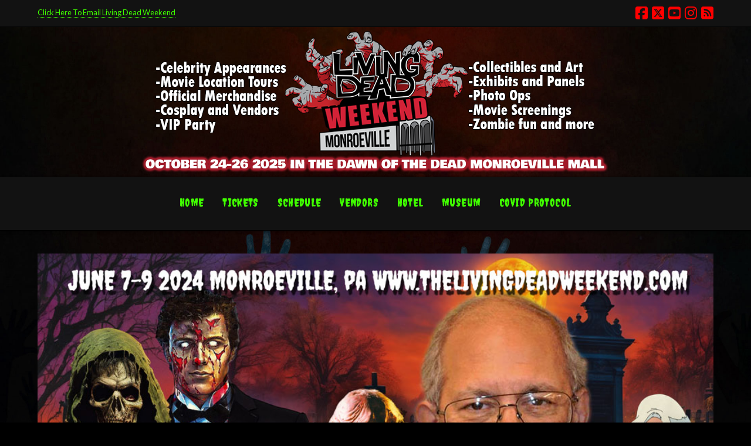

--- FILE ---
content_type: text/html; charset=UTF-8
request_url: https://www.thelivingdeadweekend.com/rick-catizone-creepshow-animator-living-dead-weekend-guest-june-7-9-2024/
body_size: 15754
content:
<!DOCTYPE html>
<html class="no-js" lang="en">
<head>
<meta charset="UTF-8">
<meta name="viewport" content="width=device-width, initial-scale=1.0">
<link rel="pingback" href="https://www.thelivingdeadweekend.com/xmlrpc.php">
<meta name='robots' content='index, follow, max-image-preview:large, max-snippet:-1, max-video-preview:-1' />
	<style>img:is([sizes="auto" i], [sizes^="auto," i]) { contain-intrinsic-size: 3000px 1500px }</style>
	
	<!-- This site is optimized with the Yoast SEO plugin v25.3.1 - https://yoast.com/wordpress/plugins/seo/ -->
	<title>Rick Catizone Creepshow Animator Living Dead Weekend Guest June 7-9 2024 - The Living Dead Weekend</title>
	<meta name="description" content="joining the Living Dead Weekend Guest list is the man who gave life to the Creep in CREEPSHOW - master animator, Rick Catizone." />
	<link rel="canonical" href="https://www.thelivingdeadweekend.com/rick-catizone-creepshow-animator-living-dead-weekend-guest-june-7-9-2024/" />
	<meta property="og:locale" content="en_US" />
	<meta property="og:type" content="article" />
	<meta property="og:title" content="Rick Catizone Creepshow Animator Living Dead Weekend Guest June 7-9 2024 - The Living Dead Weekend" />
	<meta property="og:description" content="joining the Living Dead Weekend Guest list is the man who gave life to the Creep in CREEPSHOW - master animator, Rick Catizone." />
	<meta property="og:url" content="https://www.thelivingdeadweekend.com/rick-catizone-creepshow-animator-living-dead-weekend-guest-june-7-9-2024/" />
	<meta property="og:site_name" content="The Living Dead Weekend" />
	<meta property="article:publisher" content="https://www.facebook.com/groups/thelivingdeadweekend" />
	<meta property="article:published_time" content="2024-05-12T12:10:22+00:00" />
	<meta property="og:image" content="https://www.thelivingdeadweekend.com/wp-content/uploads/CREEPSHOW-GUEST-RICK-CATIZONE-MONROEVILLE-JUNE-7-9-2024-web.jpg" />
	<meta property="og:image:width" content="1000" />
	<meta property="og:image:height" content="734" />
	<meta property="og:image:type" content="image/jpeg" />
	<meta name="author" content="SpookyDaz" />
	<meta name="twitter:card" content="summary_large_image" />
	<meta name="twitter:creator" content="@ZombieMuseum" />
	<meta name="twitter:site" content="@ZombieMuseum" />
	<meta name="twitter:label1" content="Written by" />
	<meta name="twitter:data1" content="SpookyDaz" />
	<meta name="twitter:label2" content="Est. reading time" />
	<meta name="twitter:data2" content="1 minute" />
	<script type="application/ld+json" class="yoast-schema-graph">{"@context":"https://schema.org","@graph":[{"@type":"Article","@id":"https://www.thelivingdeadweekend.com/rick-catizone-creepshow-animator-living-dead-weekend-guest-june-7-9-2024/#article","isPartOf":{"@id":"https://www.thelivingdeadweekend.com/rick-catizone-creepshow-animator-living-dead-weekend-guest-june-7-9-2024/"},"author":{"name":"SpookyDaz","@id":"https://www.thelivingdeadweekend.com/#/schema/person/5a3ccc2afed479dc1487973ebeb2b274"},"headline":"Rick Catizone Creepshow Animator Living Dead Weekend Guest June 7-9 2024","datePublished":"2024-05-12T12:10:22+00:00","mainEntityOfPage":{"@id":"https://www.thelivingdeadweekend.com/rick-catizone-creepshow-animator-living-dead-weekend-guest-june-7-9-2024/"},"wordCount":127,"publisher":{"@id":"https://www.thelivingdeadweekend.com/#organization"},"image":{"@id":"https://www.thelivingdeadweekend.com/rick-catizone-creepshow-animator-living-dead-weekend-guest-june-7-9-2024/#primaryimage"},"thumbnailUrl":"https://www.thelivingdeadweekend.com/wp-content/uploads/CREEPSHOW-GUEST-RICK-CATIZONE-MONROEVILLE-JUNE-7-9-2024-web.jpg","articleSection":["Announcements","Guest","Guest Monroeville"],"inLanguage":"en"},{"@type":"WebPage","@id":"https://www.thelivingdeadweekend.com/rick-catizone-creepshow-animator-living-dead-weekend-guest-june-7-9-2024/","url":"https://www.thelivingdeadweekend.com/rick-catizone-creepshow-animator-living-dead-weekend-guest-june-7-9-2024/","name":"Rick Catizone Creepshow Animator Living Dead Weekend Guest June 7-9 2024 - The Living Dead Weekend","isPartOf":{"@id":"https://www.thelivingdeadweekend.com/#website"},"primaryImageOfPage":{"@id":"https://www.thelivingdeadweekend.com/rick-catizone-creepshow-animator-living-dead-weekend-guest-june-7-9-2024/#primaryimage"},"image":{"@id":"https://www.thelivingdeadweekend.com/rick-catizone-creepshow-animator-living-dead-weekend-guest-june-7-9-2024/#primaryimage"},"thumbnailUrl":"https://www.thelivingdeadweekend.com/wp-content/uploads/CREEPSHOW-GUEST-RICK-CATIZONE-MONROEVILLE-JUNE-7-9-2024-web.jpg","datePublished":"2024-05-12T12:10:22+00:00","description":"joining the Living Dead Weekend Guest list is the man who gave life to the Creep in CREEPSHOW - master animator, Rick Catizone.","breadcrumb":{"@id":"https://www.thelivingdeadweekend.com/rick-catizone-creepshow-animator-living-dead-weekend-guest-june-7-9-2024/#breadcrumb"},"inLanguage":"en","potentialAction":[{"@type":"ReadAction","target":["https://www.thelivingdeadweekend.com/rick-catizone-creepshow-animator-living-dead-weekend-guest-june-7-9-2024/"]}]},{"@type":"ImageObject","inLanguage":"en","@id":"https://www.thelivingdeadweekend.com/rick-catizone-creepshow-animator-living-dead-weekend-guest-june-7-9-2024/#primaryimage","url":"https://www.thelivingdeadweekend.com/wp-content/uploads/CREEPSHOW-GUEST-RICK-CATIZONE-MONROEVILLE-JUNE-7-9-2024-web.jpg","contentUrl":"https://www.thelivingdeadweekend.com/wp-content/uploads/CREEPSHOW-GUEST-RICK-CATIZONE-MONROEVILLE-JUNE-7-9-2024-web.jpg","width":1000,"height":734},{"@type":"BreadcrumbList","@id":"https://www.thelivingdeadweekend.com/rick-catizone-creepshow-animator-living-dead-weekend-guest-june-7-9-2024/#breadcrumb","itemListElement":[{"@type":"ListItem","position":1,"name":"Home","item":"https://www.thelivingdeadweekend.com/"},{"@type":"ListItem","position":2,"name":"The Living Dead Weekend Blog","item":"https://www.thelivingdeadweekend.com/living-dead-weekend-blog/"},{"@type":"ListItem","position":3,"name":"Rick Catizone Creepshow Animator Living Dead Weekend Guest June 7-9 2024"}]},{"@type":"WebSite","@id":"https://www.thelivingdeadweekend.com/#website","url":"https://www.thelivingdeadweekend.com/","name":"The Living Dead Weekend","description":"Living Dead Weekend - In the Zombie Capital of the World","publisher":{"@id":"https://www.thelivingdeadweekend.com/#organization"},"potentialAction":[{"@type":"SearchAction","target":{"@type":"EntryPoint","urlTemplate":"https://www.thelivingdeadweekend.com/?s={search_term_string}"},"query-input":{"@type":"PropertyValueSpecification","valueRequired":true,"valueName":"search_term_string"}}],"inLanguage":"en"},{"@type":"Organization","@id":"https://www.thelivingdeadweekend.com/#organization","name":"Living Dead Weekend","url":"https://www.thelivingdeadweekend.com/","logo":{"@type":"ImageObject","inLanguage":"en","@id":"https://www.thelivingdeadweekend.com/#/schema/logo/image/","url":"https://i0.wp.com/www.thelivingdeadweekend.com/wp-content/uploads/LDW-Monroeville-2024-Mall-Logo-500.png?fit=500%2C351&ssl=1","contentUrl":"https://i0.wp.com/www.thelivingdeadweekend.com/wp-content/uploads/LDW-Monroeville-2024-Mall-Logo-500.png?fit=500%2C351&ssl=1","width":500,"height":351,"caption":"Living Dead Weekend"},"image":{"@id":"https://www.thelivingdeadweekend.com/#/schema/logo/image/"},"sameAs":["https://www.facebook.com/groups/thelivingdeadweekend","https://x.com/ZombieMuseum"]},{"@type":"Person","@id":"https://www.thelivingdeadweekend.com/#/schema/person/5a3ccc2afed479dc1487973ebeb2b274","name":"SpookyDaz","image":{"@type":"ImageObject","inLanguage":"en","@id":"https://www.thelivingdeadweekend.com/#/schema/person/image/","url":"https://secure.gravatar.com/avatar/9b010ca9eb3aac7cf86b676567760a6fc380eef9b06ebf74a6a75525cae1acae?s=96&d=mm&r=g","contentUrl":"https://secure.gravatar.com/avatar/9b010ca9eb3aac7cf86b676567760a6fc380eef9b06ebf74a6a75525cae1acae?s=96&d=mm&r=g","caption":"SpookyDaz"},"url":"https://www.thelivingdeadweekend.com/author/ldfadmin/"}]}</script>
	<!-- / Yoast SEO plugin. -->


<link rel='dns-prefetch' href='//www.googletagmanager.com' />
<link rel="alternate" type="application/rss+xml" title="The Living Dead Weekend &raquo; Feed" href="https://www.thelivingdeadweekend.com/feed/" />
<link rel="alternate" type="application/rss+xml" title="The Living Dead Weekend &raquo; Comments Feed" href="https://www.thelivingdeadweekend.com/comments/feed/" />
<link rel="alternate" type="application/rss+xml" title="The Living Dead Weekend &raquo; Rick Catizone Creepshow Animator Living Dead Weekend Guest June 7-9 2024 Comments Feed" href="https://www.thelivingdeadweekend.com/rick-catizone-creepshow-animator-living-dead-weekend-guest-june-7-9-2024/feed/" />
<script type="text/javascript">
/* <![CDATA[ */
window._wpemojiSettings = {"baseUrl":"https:\/\/s.w.org\/images\/core\/emoji\/16.0.1\/72x72\/","ext":".png","svgUrl":"https:\/\/s.w.org\/images\/core\/emoji\/16.0.1\/svg\/","svgExt":".svg","source":{"concatemoji":"https:\/\/www.thelivingdeadweekend.com\/wp-includes\/js\/wp-emoji-release.min.js?ver=6.8.3"}};
/*! This file is auto-generated */
!function(s,n){var o,i,e;function c(e){try{var t={supportTests:e,timestamp:(new Date).valueOf()};sessionStorage.setItem(o,JSON.stringify(t))}catch(e){}}function p(e,t,n){e.clearRect(0,0,e.canvas.width,e.canvas.height),e.fillText(t,0,0);var t=new Uint32Array(e.getImageData(0,0,e.canvas.width,e.canvas.height).data),a=(e.clearRect(0,0,e.canvas.width,e.canvas.height),e.fillText(n,0,0),new Uint32Array(e.getImageData(0,0,e.canvas.width,e.canvas.height).data));return t.every(function(e,t){return e===a[t]})}function u(e,t){e.clearRect(0,0,e.canvas.width,e.canvas.height),e.fillText(t,0,0);for(var n=e.getImageData(16,16,1,1),a=0;a<n.data.length;a++)if(0!==n.data[a])return!1;return!0}function f(e,t,n,a){switch(t){case"flag":return n(e,"\ud83c\udff3\ufe0f\u200d\u26a7\ufe0f","\ud83c\udff3\ufe0f\u200b\u26a7\ufe0f")?!1:!n(e,"\ud83c\udde8\ud83c\uddf6","\ud83c\udde8\u200b\ud83c\uddf6")&&!n(e,"\ud83c\udff4\udb40\udc67\udb40\udc62\udb40\udc65\udb40\udc6e\udb40\udc67\udb40\udc7f","\ud83c\udff4\u200b\udb40\udc67\u200b\udb40\udc62\u200b\udb40\udc65\u200b\udb40\udc6e\u200b\udb40\udc67\u200b\udb40\udc7f");case"emoji":return!a(e,"\ud83e\udedf")}return!1}function g(e,t,n,a){var r="undefined"!=typeof WorkerGlobalScope&&self instanceof WorkerGlobalScope?new OffscreenCanvas(300,150):s.createElement("canvas"),o=r.getContext("2d",{willReadFrequently:!0}),i=(o.textBaseline="top",o.font="600 32px Arial",{});return e.forEach(function(e){i[e]=t(o,e,n,a)}),i}function t(e){var t=s.createElement("script");t.src=e,t.defer=!0,s.head.appendChild(t)}"undefined"!=typeof Promise&&(o="wpEmojiSettingsSupports",i=["flag","emoji"],n.supports={everything:!0,everythingExceptFlag:!0},e=new Promise(function(e){s.addEventListener("DOMContentLoaded",e,{once:!0})}),new Promise(function(t){var n=function(){try{var e=JSON.parse(sessionStorage.getItem(o));if("object"==typeof e&&"number"==typeof e.timestamp&&(new Date).valueOf()<e.timestamp+604800&&"object"==typeof e.supportTests)return e.supportTests}catch(e){}return null}();if(!n){if("undefined"!=typeof Worker&&"undefined"!=typeof OffscreenCanvas&&"undefined"!=typeof URL&&URL.createObjectURL&&"undefined"!=typeof Blob)try{var e="postMessage("+g.toString()+"("+[JSON.stringify(i),f.toString(),p.toString(),u.toString()].join(",")+"));",a=new Blob([e],{type:"text/javascript"}),r=new Worker(URL.createObjectURL(a),{name:"wpTestEmojiSupports"});return void(r.onmessage=function(e){c(n=e.data),r.terminate(),t(n)})}catch(e){}c(n=g(i,f,p,u))}t(n)}).then(function(e){for(var t in e)n.supports[t]=e[t],n.supports.everything=n.supports.everything&&n.supports[t],"flag"!==t&&(n.supports.everythingExceptFlag=n.supports.everythingExceptFlag&&n.supports[t]);n.supports.everythingExceptFlag=n.supports.everythingExceptFlag&&!n.supports.flag,n.DOMReady=!1,n.readyCallback=function(){n.DOMReady=!0}}).then(function(){return e}).then(function(){var e;n.supports.everything||(n.readyCallback(),(e=n.source||{}).concatemoji?t(e.concatemoji):e.wpemoji&&e.twemoji&&(t(e.twemoji),t(e.wpemoji)))}))}((window,document),window._wpemojiSettings);
/* ]]> */
</script>
<style id='wp-emoji-styles-inline-css' type='text/css'>

	img.wp-smiley, img.emoji {
		display: inline !important;
		border: none !important;
		box-shadow: none !important;
		height: 1em !important;
		width: 1em !important;
		margin: 0 0.07em !important;
		vertical-align: -0.1em !important;
		background: none !important;
		padding: 0 !important;
	}
</style>
<link rel='stylesheet' id='wp-block-library-css' href='https://www.thelivingdeadweekend.com/wp-includes/css/dist/block-library/style.min.css?ver=6.8.3' type='text/css' media='all' />
<style id='wp-block-library-theme-inline-css' type='text/css'>
.wp-block-audio :where(figcaption){color:#555;font-size:13px;text-align:center}.is-dark-theme .wp-block-audio :where(figcaption){color:#ffffffa6}.wp-block-audio{margin:0 0 1em}.wp-block-code{border:1px solid #ccc;border-radius:4px;font-family:Menlo,Consolas,monaco,monospace;padding:.8em 1em}.wp-block-embed :where(figcaption){color:#555;font-size:13px;text-align:center}.is-dark-theme .wp-block-embed :where(figcaption){color:#ffffffa6}.wp-block-embed{margin:0 0 1em}.blocks-gallery-caption{color:#555;font-size:13px;text-align:center}.is-dark-theme .blocks-gallery-caption{color:#ffffffa6}:root :where(.wp-block-image figcaption){color:#555;font-size:13px;text-align:center}.is-dark-theme :root :where(.wp-block-image figcaption){color:#ffffffa6}.wp-block-image{margin:0 0 1em}.wp-block-pullquote{border-bottom:4px solid;border-top:4px solid;color:currentColor;margin-bottom:1.75em}.wp-block-pullquote cite,.wp-block-pullquote footer,.wp-block-pullquote__citation{color:currentColor;font-size:.8125em;font-style:normal;text-transform:uppercase}.wp-block-quote{border-left:.25em solid;margin:0 0 1.75em;padding-left:1em}.wp-block-quote cite,.wp-block-quote footer{color:currentColor;font-size:.8125em;font-style:normal;position:relative}.wp-block-quote:where(.has-text-align-right){border-left:none;border-right:.25em solid;padding-left:0;padding-right:1em}.wp-block-quote:where(.has-text-align-center){border:none;padding-left:0}.wp-block-quote.is-large,.wp-block-quote.is-style-large,.wp-block-quote:where(.is-style-plain){border:none}.wp-block-search .wp-block-search__label{font-weight:700}.wp-block-search__button{border:1px solid #ccc;padding:.375em .625em}:where(.wp-block-group.has-background){padding:1.25em 2.375em}.wp-block-separator.has-css-opacity{opacity:.4}.wp-block-separator{border:none;border-bottom:2px solid;margin-left:auto;margin-right:auto}.wp-block-separator.has-alpha-channel-opacity{opacity:1}.wp-block-separator:not(.is-style-wide):not(.is-style-dots){width:100px}.wp-block-separator.has-background:not(.is-style-dots){border-bottom:none;height:1px}.wp-block-separator.has-background:not(.is-style-wide):not(.is-style-dots){height:2px}.wp-block-table{margin:0 0 1em}.wp-block-table td,.wp-block-table th{word-break:normal}.wp-block-table :where(figcaption){color:#555;font-size:13px;text-align:center}.is-dark-theme .wp-block-table :where(figcaption){color:#ffffffa6}.wp-block-video :where(figcaption){color:#555;font-size:13px;text-align:center}.is-dark-theme .wp-block-video :where(figcaption){color:#ffffffa6}.wp-block-video{margin:0 0 1em}:root :where(.wp-block-template-part.has-background){margin-bottom:0;margin-top:0;padding:1.25em 2.375em}
</style>
<style id='classic-theme-styles-inline-css' type='text/css'>
/*! This file is auto-generated */
.wp-block-button__link{color:#fff;background-color:#32373c;border-radius:9999px;box-shadow:none;text-decoration:none;padding:calc(.667em + 2px) calc(1.333em + 2px);font-size:1.125em}.wp-block-file__button{background:#32373c;color:#fff;text-decoration:none}
</style>
<style id='global-styles-inline-css' type='text/css'>
:root{--wp--preset--aspect-ratio--square: 1;--wp--preset--aspect-ratio--4-3: 4/3;--wp--preset--aspect-ratio--3-4: 3/4;--wp--preset--aspect-ratio--3-2: 3/2;--wp--preset--aspect-ratio--2-3: 2/3;--wp--preset--aspect-ratio--16-9: 16/9;--wp--preset--aspect-ratio--9-16: 9/16;--wp--preset--color--black: #000000;--wp--preset--color--cyan-bluish-gray: #abb8c3;--wp--preset--color--white: #ffffff;--wp--preset--color--pale-pink: #f78da7;--wp--preset--color--vivid-red: #cf2e2e;--wp--preset--color--luminous-vivid-orange: #ff6900;--wp--preset--color--luminous-vivid-amber: #fcb900;--wp--preset--color--light-green-cyan: #7bdcb5;--wp--preset--color--vivid-green-cyan: #00d084;--wp--preset--color--pale-cyan-blue: #8ed1fc;--wp--preset--color--vivid-cyan-blue: #0693e3;--wp--preset--color--vivid-purple: #9b51e0;--wp--preset--gradient--vivid-cyan-blue-to-vivid-purple: linear-gradient(135deg,rgba(6,147,227,1) 0%,rgb(155,81,224) 100%);--wp--preset--gradient--light-green-cyan-to-vivid-green-cyan: linear-gradient(135deg,rgb(122,220,180) 0%,rgb(0,208,130) 100%);--wp--preset--gradient--luminous-vivid-amber-to-luminous-vivid-orange: linear-gradient(135deg,rgba(252,185,0,1) 0%,rgba(255,105,0,1) 100%);--wp--preset--gradient--luminous-vivid-orange-to-vivid-red: linear-gradient(135deg,rgba(255,105,0,1) 0%,rgb(207,46,46) 100%);--wp--preset--gradient--very-light-gray-to-cyan-bluish-gray: linear-gradient(135deg,rgb(238,238,238) 0%,rgb(169,184,195) 100%);--wp--preset--gradient--cool-to-warm-spectrum: linear-gradient(135deg,rgb(74,234,220) 0%,rgb(151,120,209) 20%,rgb(207,42,186) 40%,rgb(238,44,130) 60%,rgb(251,105,98) 80%,rgb(254,248,76) 100%);--wp--preset--gradient--blush-light-purple: linear-gradient(135deg,rgb(255,206,236) 0%,rgb(152,150,240) 100%);--wp--preset--gradient--blush-bordeaux: linear-gradient(135deg,rgb(254,205,165) 0%,rgb(254,45,45) 50%,rgb(107,0,62) 100%);--wp--preset--gradient--luminous-dusk: linear-gradient(135deg,rgb(255,203,112) 0%,rgb(199,81,192) 50%,rgb(65,88,208) 100%);--wp--preset--gradient--pale-ocean: linear-gradient(135deg,rgb(255,245,203) 0%,rgb(182,227,212) 50%,rgb(51,167,181) 100%);--wp--preset--gradient--electric-grass: linear-gradient(135deg,rgb(202,248,128) 0%,rgb(113,206,126) 100%);--wp--preset--gradient--midnight: linear-gradient(135deg,rgb(2,3,129) 0%,rgb(40,116,252) 100%);--wp--preset--font-size--small: 13px;--wp--preset--font-size--medium: 20px;--wp--preset--font-size--large: 36px;--wp--preset--font-size--x-large: 42px;--wp--preset--spacing--20: 0.44rem;--wp--preset--spacing--30: 0.67rem;--wp--preset--spacing--40: 1rem;--wp--preset--spacing--50: 1.5rem;--wp--preset--spacing--60: 2.25rem;--wp--preset--spacing--70: 3.38rem;--wp--preset--spacing--80: 5.06rem;--wp--preset--shadow--natural: 6px 6px 9px rgba(0, 0, 0, 0.2);--wp--preset--shadow--deep: 12px 12px 50px rgba(0, 0, 0, 0.4);--wp--preset--shadow--sharp: 6px 6px 0px rgba(0, 0, 0, 0.2);--wp--preset--shadow--outlined: 6px 6px 0px -3px rgba(255, 255, 255, 1), 6px 6px rgba(0, 0, 0, 1);--wp--preset--shadow--crisp: 6px 6px 0px rgba(0, 0, 0, 1);}:where(.is-layout-flex){gap: 0.5em;}:where(.is-layout-grid){gap: 0.5em;}body .is-layout-flex{display: flex;}.is-layout-flex{flex-wrap: wrap;align-items: center;}.is-layout-flex > :is(*, div){margin: 0;}body .is-layout-grid{display: grid;}.is-layout-grid > :is(*, div){margin: 0;}:where(.wp-block-columns.is-layout-flex){gap: 2em;}:where(.wp-block-columns.is-layout-grid){gap: 2em;}:where(.wp-block-post-template.is-layout-flex){gap: 1.25em;}:where(.wp-block-post-template.is-layout-grid){gap: 1.25em;}.has-black-color{color: var(--wp--preset--color--black) !important;}.has-cyan-bluish-gray-color{color: var(--wp--preset--color--cyan-bluish-gray) !important;}.has-white-color{color: var(--wp--preset--color--white) !important;}.has-pale-pink-color{color: var(--wp--preset--color--pale-pink) !important;}.has-vivid-red-color{color: var(--wp--preset--color--vivid-red) !important;}.has-luminous-vivid-orange-color{color: var(--wp--preset--color--luminous-vivid-orange) !important;}.has-luminous-vivid-amber-color{color: var(--wp--preset--color--luminous-vivid-amber) !important;}.has-light-green-cyan-color{color: var(--wp--preset--color--light-green-cyan) !important;}.has-vivid-green-cyan-color{color: var(--wp--preset--color--vivid-green-cyan) !important;}.has-pale-cyan-blue-color{color: var(--wp--preset--color--pale-cyan-blue) !important;}.has-vivid-cyan-blue-color{color: var(--wp--preset--color--vivid-cyan-blue) !important;}.has-vivid-purple-color{color: var(--wp--preset--color--vivid-purple) !important;}.has-black-background-color{background-color: var(--wp--preset--color--black) !important;}.has-cyan-bluish-gray-background-color{background-color: var(--wp--preset--color--cyan-bluish-gray) !important;}.has-white-background-color{background-color: var(--wp--preset--color--white) !important;}.has-pale-pink-background-color{background-color: var(--wp--preset--color--pale-pink) !important;}.has-vivid-red-background-color{background-color: var(--wp--preset--color--vivid-red) !important;}.has-luminous-vivid-orange-background-color{background-color: var(--wp--preset--color--luminous-vivid-orange) !important;}.has-luminous-vivid-amber-background-color{background-color: var(--wp--preset--color--luminous-vivid-amber) !important;}.has-light-green-cyan-background-color{background-color: var(--wp--preset--color--light-green-cyan) !important;}.has-vivid-green-cyan-background-color{background-color: var(--wp--preset--color--vivid-green-cyan) !important;}.has-pale-cyan-blue-background-color{background-color: var(--wp--preset--color--pale-cyan-blue) !important;}.has-vivid-cyan-blue-background-color{background-color: var(--wp--preset--color--vivid-cyan-blue) !important;}.has-vivid-purple-background-color{background-color: var(--wp--preset--color--vivid-purple) !important;}.has-black-border-color{border-color: var(--wp--preset--color--black) !important;}.has-cyan-bluish-gray-border-color{border-color: var(--wp--preset--color--cyan-bluish-gray) !important;}.has-white-border-color{border-color: var(--wp--preset--color--white) !important;}.has-pale-pink-border-color{border-color: var(--wp--preset--color--pale-pink) !important;}.has-vivid-red-border-color{border-color: var(--wp--preset--color--vivid-red) !important;}.has-luminous-vivid-orange-border-color{border-color: var(--wp--preset--color--luminous-vivid-orange) !important;}.has-luminous-vivid-amber-border-color{border-color: var(--wp--preset--color--luminous-vivid-amber) !important;}.has-light-green-cyan-border-color{border-color: var(--wp--preset--color--light-green-cyan) !important;}.has-vivid-green-cyan-border-color{border-color: var(--wp--preset--color--vivid-green-cyan) !important;}.has-pale-cyan-blue-border-color{border-color: var(--wp--preset--color--pale-cyan-blue) !important;}.has-vivid-cyan-blue-border-color{border-color: var(--wp--preset--color--vivid-cyan-blue) !important;}.has-vivid-purple-border-color{border-color: var(--wp--preset--color--vivid-purple) !important;}.has-vivid-cyan-blue-to-vivid-purple-gradient-background{background: var(--wp--preset--gradient--vivid-cyan-blue-to-vivid-purple) !important;}.has-light-green-cyan-to-vivid-green-cyan-gradient-background{background: var(--wp--preset--gradient--light-green-cyan-to-vivid-green-cyan) !important;}.has-luminous-vivid-amber-to-luminous-vivid-orange-gradient-background{background: var(--wp--preset--gradient--luminous-vivid-amber-to-luminous-vivid-orange) !important;}.has-luminous-vivid-orange-to-vivid-red-gradient-background{background: var(--wp--preset--gradient--luminous-vivid-orange-to-vivid-red) !important;}.has-very-light-gray-to-cyan-bluish-gray-gradient-background{background: var(--wp--preset--gradient--very-light-gray-to-cyan-bluish-gray) !important;}.has-cool-to-warm-spectrum-gradient-background{background: var(--wp--preset--gradient--cool-to-warm-spectrum) !important;}.has-blush-light-purple-gradient-background{background: var(--wp--preset--gradient--blush-light-purple) !important;}.has-blush-bordeaux-gradient-background{background: var(--wp--preset--gradient--blush-bordeaux) !important;}.has-luminous-dusk-gradient-background{background: var(--wp--preset--gradient--luminous-dusk) !important;}.has-pale-ocean-gradient-background{background: var(--wp--preset--gradient--pale-ocean) !important;}.has-electric-grass-gradient-background{background: var(--wp--preset--gradient--electric-grass) !important;}.has-midnight-gradient-background{background: var(--wp--preset--gradient--midnight) !important;}.has-small-font-size{font-size: var(--wp--preset--font-size--small) !important;}.has-medium-font-size{font-size: var(--wp--preset--font-size--medium) !important;}.has-large-font-size{font-size: var(--wp--preset--font-size--large) !important;}.has-x-large-font-size{font-size: var(--wp--preset--font-size--x-large) !important;}
:where(.wp-block-post-template.is-layout-flex){gap: 1.25em;}:where(.wp-block-post-template.is-layout-grid){gap: 1.25em;}
:where(.wp-block-columns.is-layout-flex){gap: 2em;}:where(.wp-block-columns.is-layout-grid){gap: 2em;}
:root :where(.wp-block-pullquote){font-size: 1.5em;line-height: 1.6;}
</style>
<link rel='stylesheet' id='countdown-cloud-city-css-css' href='https://www.thelivingdeadweekend.com/wp-content/plugins/jquery-t-countdown-widget/css/cloud-city/style.css?ver=2.0' type='text/css' media='all' />
<link rel='stylesheet' id='dashicons-css' href='https://www.thelivingdeadweekend.com/wp-includes/css/dashicons.min.css?ver=6.8.3' type='text/css' media='all' />
<link rel='stylesheet' id='nextgen-download-gallery-css' href='https://www.thelivingdeadweekend.com/wp-content/plugins/nextgen-download-gallery/static/css/style.css?ver=1.6.2' type='text/css' media='all' />
<link rel='stylesheet' id='x-stack-css' href='https://www.thelivingdeadweekend.com/wp-content/themes/x/framework/dist/css/site/stacks/integrity-dark.css?ver=10.5.10' type='text/css' media='all' />
<style id='cs-inline-css' type='text/css'>
@media (min-width:1200px){.x-hide-xl{display:none !important;}}@media (min-width:979px) and (max-width:1199px){.x-hide-lg{display:none !important;}}@media (min-width:767px) and (max-width:978px){.x-hide-md{display:none !important;}}@media (min-width:480px) and (max-width:766px){.x-hide-sm{display:none !important;}}@media (max-width:479px){.x-hide-xs{display:none !important;}} a,h1 a:hover,h2 a:hover,h3 a:hover,h4 a:hover,h5 a:hover,h6 a:hover,.x-breadcrumb-wrap a:hover,.widget ul li a:hover,.widget ol li a:hover,.widget.widget_text ul li a,.widget.widget_text ol li a,.widget_nav_menu .current-menu-item > a,.x-accordion-heading .x-accordion-toggle:hover,.x-comment-author a:hover,.x-comment-time:hover,.x-recent-posts a:hover .h-recent-posts{color:rgb(255,0,0);}a:hover,.widget.widget_text ul li a:hover,.widget.widget_text ol li a:hover,.x-twitter-widget ul li a:hover{color:rgb(131,230,255);}.rev_slider_wrapper,a.x-img-thumbnail:hover,.x-slider-container.below,.page-template-template-blank-3-php .x-slider-container.above,.page-template-template-blank-6-php .x-slider-container.above{border-color:rgb(255,0,0);}.entry-thumb:before,.x-pagination span.current,.woocommerce-pagination span[aria-current],.flex-direction-nav a,.flex-control-nav a:hover,.flex-control-nav a.flex-active,.mejs-time-current,.x-dropcap,.x-skill-bar .bar,.x-pricing-column.featured h2,.h-comments-title small,.x-entry-share .x-share:hover,.x-highlight,.x-recent-posts .x-recent-posts-img:after{background-color:rgb(255,0,0);}.x-nav-tabs > .active > a,.x-nav-tabs > .active > a:hover{box-shadow:inset 0 3px 0 0 rgb(255,0,0);}.x-main{width:calc(66% - 2.463055%);}.x-sidebar{width:calc(100% - 2.463055% - 66%);}.x-comment-author,.x-comment-time,.comment-form-author label,.comment-form-email label,.comment-form-url label,.comment-form-rating label,.comment-form-comment label,.widget_calendar #wp-calendar caption,.widget.widget_rss li .rsswidget{font-family:"Nosifer",display;font-weight:400;}.p-landmark-sub,.p-meta,input,button,select,textarea{font-family:"Lato",sans-serif;}.widget ul li a,.widget ol li a,.x-comment-time{color:rgb(255,255,255);}.widget_text ol li a,.widget_text ul li a{color:rgb(255,0,0);}.widget_text ol li a:hover,.widget_text ul li a:hover{color:rgb(131,230,255);}.comment-form-author label,.comment-form-email label,.comment-form-url label,.comment-form-rating label,.comment-form-comment label,.widget_calendar #wp-calendar th,.p-landmark-sub strong,.widget_tag_cloud .tagcloud a:hover,.widget_tag_cloud .tagcloud a:active,.entry-footer a:hover,.entry-footer a:active,.x-breadcrumbs .current,.x-comment-author,.x-comment-author a{color:rgb(255,0,0);}.widget_calendar #wp-calendar th{border-color:rgb(255,0,0);}.h-feature-headline span i{background-color:rgb(255,0,0);}@media (max-width:978.98px){}html{font-size:16px;}@media (min-width:479px){html{font-size:16px;}}@media (min-width:766px){html{font-size:16px;}}@media (min-width:978px){html{font-size:16px;}}@media (min-width:1199px){html{font-size:16px;}}body{font-style:normal;font-weight:400;color:rgb(255,255,255);background-color:hsl(0,0%,0%);}.w-b{font-weight:400 !important;}h1,h2,h3,h4,h5,h6,.h1,.h2,.h3,.h4,.h5,.h6{font-family:"Nosifer",display;font-style:normal;font-weight:400;}h1,.h1{letter-spacing:-0.017em;}h2,.h2{letter-spacing:-0.023em;}h3,.h3{letter-spacing:-0.029em;}h4,.h4{letter-spacing:-0.039em;}h5,.h5{letter-spacing:-0.044em;}h6,.h6{letter-spacing:-0.067em;}.w-h{font-weight:400 !important;}.x-container.width{width:90%;}.x-container.max{max-width:1200px;}.x-bar-content.x-container.width{flex-basis:90%;}.x-main.full{float:none;clear:both;display:block;width:auto;}@media (max-width:978.98px){.x-main.full,.x-main.left,.x-main.right,.x-sidebar.left,.x-sidebar.right{float:none;display:block;width:auto !important;}}.entry-header,.entry-content{font-size:0.875rem;}body,input,button,select,textarea{font-family:"Lato",sans-serif;}h1,h2,h3,h4,h5,h6,.h1,.h2,.h3,.h4,.h5,.h6,h1 a,h2 a,h3 a,h4 a,h5 a,h6 a,.h1 a,.h2 a,.h3 a,.h4 a,.h5 a,.h6 a,blockquote{color:rgb(255,0,0);}.cfc-h-tx{color:rgb(255,0,0) !important;}.cfc-h-bd{border-color:rgb(255,0,0) !important;}.cfc-h-bg{background-color:rgb(255,0,0) !important;}.cfc-b-tx{color:rgb(255,255,255) !important;}.cfc-b-bd{border-color:rgb(255,255,255) !important;}.cfc-b-bg{background-color:rgb(255,255,255) !important;}.x-btn,.button,[type="submit"]{color:rgb(255,0,0);border-color:rgb(255,0,0);background-color:#f7f7f7;border-width:3px;text-transform:uppercase;background-color:transparent;border-radius:0.25em;padding:0.429em 1.143em 0.643em;font-size:14px;}.x-btn:hover,.button:hover,[type="submit"]:hover{color:rgb(255,140,0);border-color:rgb(131,230,255);background-color:#ffffff;border-width:3px;text-transform:uppercase;background-color:transparent;}.x-btn.x-btn-real,.x-btn.x-btn-real:hover{margin-bottom:0.25em;text-shadow:0 0.075em 0.075em rgba(0,0,0,0.65);}.x-btn.x-btn-real{box-shadow:0 0.25em 0 0 #8e4a84,0 4px 9px rgba(0,0,0,0.75);}.x-btn.x-btn-real:hover{box-shadow:0 0.25em 0 0 #961282,0 4px 9px rgba(0,0,0,0.75);}.x-btn.x-btn-flat,.x-btn.x-btn-flat:hover{margin-bottom:0;text-shadow:0 0.075em 0.075em rgba(0,0,0,0.65);box-shadow:none;}.x-btn.x-btn-transparent,.x-btn.x-btn-transparent:hover{margin-bottom:0;border-width:3px;text-shadow:none;text-transform:uppercase;background-color:transparent;box-shadow:none;}.x-topbar .p-info a:hover,.x-widgetbar .widget ul li a:hover{color:rgb(255,0,0);}.x-topbar .p-info,.x-topbar .p-info a,.x-navbar .desktop .x-nav > li > a,.x-navbar .desktop .sub-menu a,.x-navbar .mobile .x-nav li > a,.x-breadcrumb-wrap a,.x-breadcrumbs .delimiter{color:hsl(105,100%,50%);}.x-navbar .desktop .x-nav > li > a:hover,.x-navbar .desktop .x-nav > .x-active > a,.x-navbar .desktop .x-nav > .current-menu-item > a,.x-navbar .desktop .sub-menu a:hover,.x-navbar .desktop .sub-menu .x-active > a,.x-navbar .desktop .sub-menu .current-menu-item > a,.x-navbar .desktop .x-nav .x-megamenu > .sub-menu > li > a,.x-navbar .mobile .x-nav li > a:hover,.x-navbar .mobile .x-nav .x-active > a,.x-navbar .mobile .x-nav .current-menu-item > a{color:rgb(53,157,26);}.x-navbar .desktop .x-nav > li > a:hover,.x-navbar .desktop .x-nav > .x-active > a,.x-navbar .desktop .x-nav > .current-menu-item > a{box-shadow:inset 0 4px 0 0 rgb(255,0,0);}.x-navbar .desktop .x-nav > li > a{height:90px;padding-top:34px;}.x-navbar-fixed-top-active .x-navbar-wrap{margin-bottom:1px;}.x-navbar .desktop .x-nav > li ul{top:calc(90px - 15px);}.x-colophon.top,.x-colophon.bottom{border-top:1px solid #000;border-top:1px solid rgba(0,0,0,0.75);background-color:transparent;box-shadow:inset 0 1px 0 0 rgba(255,255,255,0.075);}@media (max-width:979px){.x-navbar-fixed-top-active .x-navbar-wrap{margin-bottom:0;}}body.x-navbar-fixed-top-active .x-navbar-wrap{height:90px;}.x-navbar-inner{min-height:90px;}.x-logobar-inner{padding-top:px;padding-bottom:5px;}.x-brand{font-family:"Delius",handwriting;font-size:54px;font-style:normal;font-weight:400;letter-spacing:0em;color:rgb(14,222,40);}.x-brand:hover,.x-brand:focus{color:rgb(14,222,40);}.x-brand img{width:calc(px / 2);}.x-navbar .x-nav-wrap .x-nav > li > a{font-family:"Creepster",display;font-style:normal;font-weight:400;letter-spacing:0.02em;text-transform:uppercase;}.x-navbar .desktop .x-nav > li > a{font-size:22px;}.x-navbar .desktop .x-nav > li > a:not(.x-btn-navbar-woocommerce){padding-left:16px;padding-right:16px;}.x-navbar .desktop .x-nav > li > a > span{margin-right:-0.02em;}.x-btn-navbar{margin-top:26px;}.x-btn-navbar,.x-btn-navbar.collapsed{font-size:16px;}@media (max-width:979px){body.x-navbar-fixed-top-active .x-navbar-wrap{height:auto;}.x-widgetbar{left:0;right:0;}}.x-colophon.top,.x-colophon.bottom{border-top:1px solid #000;border-top:1px solid rgba(0,0,0,0.75);background-color:transparent;box-shadow:inset 0 1px 0 0 rgba(255,255,255,0.075);}.bg .mejs-container,.x-video .mejs-container{position:unset !important;} @font-face{font-family:'FontAwesomePro';font-style:normal;font-weight:900;font-display:block;src:url('https://www.thelivingdeadweekend.com/wp-content/plugins/cornerstone/assets/fonts/fa-solid-900.woff2?ver=6.7.2') format('woff2'),url('https://www.thelivingdeadweekend.com/wp-content/plugins/cornerstone/assets/fonts/fa-solid-900.ttf?ver=6.7.2') format('truetype');}[data-x-fa-pro-icon]{font-family:"FontAwesomePro" !important;}[data-x-fa-pro-icon]:before{content:attr(data-x-fa-pro-icon);}[data-x-icon],[data-x-icon-o],[data-x-icon-l],[data-x-icon-s],[data-x-icon-b],[data-x-icon-sr],[data-x-icon-ss],[data-x-icon-sl],[data-x-fa-pro-icon],[class*="cs-fa-"]{display:inline-flex;font-style:normal;font-weight:400;text-decoration:inherit;text-rendering:auto;-webkit-font-smoothing:antialiased;-moz-osx-font-smoothing:grayscale;}[data-x-icon].left,[data-x-icon-o].left,[data-x-icon-l].left,[data-x-icon-s].left,[data-x-icon-b].left,[data-x-icon-sr].left,[data-x-icon-ss].left,[data-x-icon-sl].left,[data-x-fa-pro-icon].left,[class*="cs-fa-"].left{margin-right:0.5em;}[data-x-icon].right,[data-x-icon-o].right,[data-x-icon-l].right,[data-x-icon-s].right,[data-x-icon-b].right,[data-x-icon-sr].right,[data-x-icon-ss].right,[data-x-icon-sl].right,[data-x-fa-pro-icon].right,[class*="cs-fa-"].right{margin-left:0.5em;}[data-x-icon]:before,[data-x-icon-o]:before,[data-x-icon-l]:before,[data-x-icon-s]:before,[data-x-icon-b]:before,[data-x-icon-sr]:before,[data-x-icon-ss]:before,[data-x-icon-sl]:before,[data-x-fa-pro-icon]:before,[class*="cs-fa-"]:before{line-height:1;}@font-face{font-family:'FontAwesome';font-style:normal;font-weight:900;font-display:block;src:url('https://www.thelivingdeadweekend.com/wp-content/plugins/cornerstone/assets/fonts/fa-solid-900.woff2?ver=6.7.2') format('woff2'),url('https://www.thelivingdeadweekend.com/wp-content/plugins/cornerstone/assets/fonts/fa-solid-900.ttf?ver=6.7.2') format('truetype');}[data-x-icon],[data-x-icon-s],[data-x-icon][class*="cs-fa-"]{font-family:"FontAwesome" !important;font-weight:900;}[data-x-icon]:before,[data-x-icon][class*="cs-fa-"]:before{content:attr(data-x-icon);}[data-x-icon-s]:before{content:attr(data-x-icon-s);}@font-face{font-family:'FontAwesomeRegular';font-style:normal;font-weight:400;font-display:block;src:url('https://www.thelivingdeadweekend.com/wp-content/plugins/cornerstone/assets/fonts/fa-regular-400.woff2?ver=6.7.2') format('woff2'),url('https://www.thelivingdeadweekend.com/wp-content/plugins/cornerstone/assets/fonts/fa-regular-400.ttf?ver=6.7.2') format('truetype');}@font-face{font-family:'FontAwesomePro';font-style:normal;font-weight:400;font-display:block;src:url('https://www.thelivingdeadweekend.com/wp-content/plugins/cornerstone/assets/fonts/fa-regular-400.woff2?ver=6.7.2') format('woff2'),url('https://www.thelivingdeadweekend.com/wp-content/plugins/cornerstone/assets/fonts/fa-regular-400.ttf?ver=6.7.2') format('truetype');}[data-x-icon-o]{font-family:"FontAwesomeRegular" !important;}[data-x-icon-o]:before{content:attr(data-x-icon-o);}@font-face{font-family:'FontAwesomeLight';font-style:normal;font-weight:300;font-display:block;src:url('https://www.thelivingdeadweekend.com/wp-content/plugins/cornerstone/assets/fonts/fa-light-300.woff2?ver=6.7.2') format('woff2'),url('https://www.thelivingdeadweekend.com/wp-content/plugins/cornerstone/assets/fonts/fa-light-300.ttf?ver=6.7.2') format('truetype');}@font-face{font-family:'FontAwesomePro';font-style:normal;font-weight:300;font-display:block;src:url('https://www.thelivingdeadweekend.com/wp-content/plugins/cornerstone/assets/fonts/fa-light-300.woff2?ver=6.7.2') format('woff2'),url('https://www.thelivingdeadweekend.com/wp-content/plugins/cornerstone/assets/fonts/fa-light-300.ttf?ver=6.7.2') format('truetype');}[data-x-icon-l]{font-family:"FontAwesomeLight" !important;font-weight:300;}[data-x-icon-l]:before{content:attr(data-x-icon-l);}@font-face{font-family:'FontAwesomeBrands';font-style:normal;font-weight:normal;font-display:block;src:url('https://www.thelivingdeadweekend.com/wp-content/plugins/cornerstone/assets/fonts/fa-brands-400.woff2?ver=6.7.2') format('woff2'),url('https://www.thelivingdeadweekend.com/wp-content/plugins/cornerstone/assets/fonts/fa-brands-400.ttf?ver=6.7.2') format('truetype');}[data-x-icon-b]{font-family:"FontAwesomeBrands" !important;}[data-x-icon-b]:before{content:attr(data-x-icon-b);}.widget.widget_rss li .rsswidget:before{content:"\f35d";padding-right:0.4em;font-family:"FontAwesome";} .x-entry-share .x-share{font-size:25px;font-size:3rem;}.x-entry-share > p{font-size:30px;font-family:"Creepster";color:#81d742;}.x-entry-share .x-share:hover i{color:white;}.x-entry-share .x-share:hover{background-color:#81d742 !important;}.x-share-options a i{color:#81d742;}.x-logobar{background:url(http://www.thelivingdeadweekend.com/wp-content/uploads/blank-block-for-logo-space-.png) no-repeat;background-size:cover;}.x-topbar .p-info{font-size:80%;}@media (max-width:1350px){.x-navbar .desktop .x-nav > li > a{font-size:120% !important;}}@media (max-width:1200px){.x-navbar .desktop .x-nav > li > a{font-size:115% !important;}}@media (max-width:979px){.x-navbar .desktop .x-nav > li > a{font-size:90% !important;}}@media (max-width:1122px){.x-navbar .desktop .x-nav > li > a{font-size:93% !important;}}@media (max-width:1350px){.x-navbar .desktop .x-nav > li > a{font-size:120% !important;}}@media (max-width:1200px){.x-navbar .desktop .x-nav > li > a{font-size:105% !important;}}@media (max-width:979px){.x-navbar .desktop .x-nav > li > a{font-size:90% !important;}}
</style>
<script type="text/javascript" src="https://www.thelivingdeadweekend.com/wp-includes/js/jquery/jquery.min.js?ver=3.7.1" id="jquery-core-js"></script>
<script type="text/javascript" src="https://www.thelivingdeadweekend.com/wp-includes/js/jquery/jquery-migrate.min.js?ver=3.4.1" id="jquery-migrate-js"></script>
<script type="text/javascript" src="//www.thelivingdeadweekend.com/wp-content/plugins/revslider/sr6/assets/js/rbtools.min.js?ver=6.7.20" async id="tp-tools-js"></script>
<script type="text/javascript" src="//www.thelivingdeadweekend.com/wp-content/plugins/revslider/sr6/assets/js/rs6.min.js?ver=6.7.20" async id="revmin-js"></script>

<!-- Google tag (gtag.js) snippet added by Site Kit -->
<!-- Google Analytics snippet added by Site Kit -->
<script type="text/javascript" src="https://www.googletagmanager.com/gtag/js?id=GT-5NPXC25W" id="google_gtagjs-js" async></script>
<script type="text/javascript" id="google_gtagjs-js-after">
/* <![CDATA[ */
window.dataLayer = window.dataLayer || [];function gtag(){dataLayer.push(arguments);}
gtag("set","linker",{"domains":["www.thelivingdeadweekend.com"]});
gtag("js", new Date());
gtag("set", "developer_id.dZTNiMT", true);
gtag("config", "GT-5NPXC25W");
/* ]]> */
</script>
<link rel="https://api.w.org/" href="https://www.thelivingdeadweekend.com/wp-json/" /><link rel="alternate" title="JSON" type="application/json" href="https://www.thelivingdeadweekend.com/wp-json/wp/v2/posts/7339" /><link rel='shortlink' href='https://www.thelivingdeadweekend.com/?p=7339' />
<link rel="alternate" title="oEmbed (JSON)" type="application/json+oembed" href="https://www.thelivingdeadweekend.com/wp-json/oembed/1.0/embed?url=https%3A%2F%2Fwww.thelivingdeadweekend.com%2Frick-catizone-creepshow-animator-living-dead-weekend-guest-june-7-9-2024%2F" />
<link rel="alternate" title="oEmbed (XML)" type="text/xml+oembed" href="https://www.thelivingdeadweekend.com/wp-json/oembed/1.0/embed?url=https%3A%2F%2Fwww.thelivingdeadweekend.com%2Frick-catizone-creepshow-animator-living-dead-weekend-guest-june-7-9-2024%2F&#038;format=xml" />
<meta name="generator" content="Site Kit by Google 1.165.0" /><script type='text/javascript'>
var tminusnow = '{"now":"11\/16\/2025 00:48:12"}';
</script>        <script>

      window.OneSignal = window.OneSignal || [];

      OneSignal.push( function() {
        OneSignal.SERVICE_WORKER_UPDATER_PATH = "OneSignalSDKUpdaterWorker.js.php";
                      OneSignal.SERVICE_WORKER_PATH = "OneSignalSDKWorker.js.php";
                      OneSignal.SERVICE_WORKER_PARAM = { scope: "/" };
        OneSignal.setDefaultNotificationUrl("https://www.thelivingdeadweekend.com");
        var oneSignal_options = {};
        window._oneSignalInitOptions = oneSignal_options;

        oneSignal_options['wordpress'] = true;
oneSignal_options['appId'] = 'ca2f825c-97b1-45df-bcc4-73b970d825f2';
oneSignal_options['allowLocalhostAsSecureOrigin'] = true;
oneSignal_options['welcomeNotification'] = { };
oneSignal_options['welcomeNotification']['title'] = "";
oneSignal_options['welcomeNotification']['message'] = "";
oneSignal_options['subdomainName'] = "livingdead.os.tc";
oneSignal_options['promptOptions'] = { };
oneSignal_options['notifyButton'] = { };
oneSignal_options['notifyButton']['enable'] = true;
oneSignal_options['notifyButton']['position'] = 'bottom-right';
oneSignal_options['notifyButton']['theme'] = 'default';
oneSignal_options['notifyButton']['size'] = 'medium';
oneSignal_options['notifyButton']['showCredit'] = false;
oneSignal_options['notifyButton']['text'] = {};
                OneSignal.init(window._oneSignalInitOptions);
                OneSignal.showSlidedownPrompt();      });

      function documentInitOneSignal() {
        var oneSignal_elements = document.getElementsByClassName("OneSignal-prompt");

        var oneSignalLinkClickHandler = function(event) { OneSignal.push(['registerForPushNotifications']); event.preventDefault(); };        for(var i = 0; i < oneSignal_elements.length; i++)
          oneSignal_elements[i].addEventListener('click', oneSignalLinkClickHandler, false);
      }

      if (document.readyState === 'complete') {
           documentInitOneSignal();
      }
      else {
           window.addEventListener("load", function(event){
               documentInitOneSignal();
          });
      }
    </script>
<meta property="fb:app_id" content="268487003639986"><meta name="generator" content="Powered by Slider Revolution 6.7.20 - responsive, Mobile-Friendly Slider Plugin for WordPress with comfortable drag and drop interface." />
<link rel="icon" href="https://www.thelivingdeadweekend.com/wp-content/uploads/cropped-siteiconLDW-32x32.png" sizes="32x32" />
<link rel="icon" href="https://www.thelivingdeadweekend.com/wp-content/uploads/cropped-siteiconLDW-192x192.png" sizes="192x192" />
<link rel="apple-touch-icon" href="https://www.thelivingdeadweekend.com/wp-content/uploads/cropped-siteiconLDW-180x180.png" />
<meta name="msapplication-TileImage" content="https://www.thelivingdeadweekend.com/wp-content/uploads/cropped-siteiconLDW-270x270.png" />
<script>function setREVStartSize(e){
			//window.requestAnimationFrame(function() {
				window.RSIW = window.RSIW===undefined ? window.innerWidth : window.RSIW;
				window.RSIH = window.RSIH===undefined ? window.innerHeight : window.RSIH;
				try {
					var pw = document.getElementById(e.c).parentNode.offsetWidth,
						newh;
					pw = pw===0 || isNaN(pw) || (e.l=="fullwidth" || e.layout=="fullwidth") ? window.RSIW : pw;
					e.tabw = e.tabw===undefined ? 0 : parseInt(e.tabw);
					e.thumbw = e.thumbw===undefined ? 0 : parseInt(e.thumbw);
					e.tabh = e.tabh===undefined ? 0 : parseInt(e.tabh);
					e.thumbh = e.thumbh===undefined ? 0 : parseInt(e.thumbh);
					e.tabhide = e.tabhide===undefined ? 0 : parseInt(e.tabhide);
					e.thumbhide = e.thumbhide===undefined ? 0 : parseInt(e.thumbhide);
					e.mh = e.mh===undefined || e.mh=="" || e.mh==="auto" ? 0 : parseInt(e.mh,0);
					if(e.layout==="fullscreen" || e.l==="fullscreen")
						newh = Math.max(e.mh,window.RSIH);
					else{
						e.gw = Array.isArray(e.gw) ? e.gw : [e.gw];
						for (var i in e.rl) if (e.gw[i]===undefined || e.gw[i]===0) e.gw[i] = e.gw[i-1];
						e.gh = e.el===undefined || e.el==="" || (Array.isArray(e.el) && e.el.length==0)? e.gh : e.el;
						e.gh = Array.isArray(e.gh) ? e.gh : [e.gh];
						for (var i in e.rl) if (e.gh[i]===undefined || e.gh[i]===0) e.gh[i] = e.gh[i-1];
											
						var nl = new Array(e.rl.length),
							ix = 0,
							sl;
						e.tabw = e.tabhide>=pw ? 0 : e.tabw;
						e.thumbw = e.thumbhide>=pw ? 0 : e.thumbw;
						e.tabh = e.tabhide>=pw ? 0 : e.tabh;
						e.thumbh = e.thumbhide>=pw ? 0 : e.thumbh;
						for (var i in e.rl) nl[i] = e.rl[i]<window.RSIW ? 0 : e.rl[i];
						sl = nl[0];
						for (var i in nl) if (sl>nl[i] && nl[i]>0) { sl = nl[i]; ix=i;}
						var m = pw>(e.gw[ix]+e.tabw+e.thumbw) ? 1 : (pw-(e.tabw+e.thumbw)) / (e.gw[ix]);
						newh =  (e.gh[ix] * m) + (e.tabh + e.thumbh);
					}
					var el = document.getElementById(e.c);
					if (el!==null && el) el.style.height = newh+"px";
					el = document.getElementById(e.c+"_wrapper");
					if (el!==null && el) {
						el.style.height = newh+"px";
						el.style.display = "block";
					}
				} catch(e){
					console.log("Failure at Presize of Slider:" + e)
				}
			//});
		  };</script>
		<style type="text/css" id="wp-custom-css">
			article { z-index:1; }


.x-btn-navbar .x-icon-bars:before {
	font-family: "Creepster",sans-serif; 
	font-size: 28px;
	color: red;
	content: "MENU"; 
}		</style>
		<link rel="stylesheet" href="//fonts.googleapis.com/css?family=Lato:400,400i,700,700i%7CNosifer:400%7CDelius:400%7CCreepster:400&#038;subset=latin,latin-ext,cyrillic,cyrillic-ext&#038;display=auto" type="text/css" media="all" crossorigin="anonymous" data-x-google-fonts/></head>
<body class="wp-singular post-template-default single single-post postid-7339 single-format-standard wp-theme-x x-integrity x-integrity-dark x-full-width-layout-active x-full-width-active x-navbar-fixed-top-active cornerstone-v7_6_8 x-v10_5_10">

  
  
  <div id="x-root" class="x-root">

    
    <div id="fb-root"></div>

    <script>
      window.fbAsyncInit = function() {
        FB.init({
          appId   : '268487003639986',
          xfbml   : true,
          version : 'v2.1'
        });
      };

      (function(d, s, id){
         var js, fjs = d.getElementsByTagName(s)[0];
         if (d.getElementById(id)) {return;}
         js = d.createElement(s); js.id = id;
         js.src = "//connect.facebook.net/en_US/sdk.js";
         fjs.parentNode.insertBefore(js, fjs);
       }(document, 'script', 'facebook-jssdk'));
    </script>

  
    <div id="top" class="site">

    <header class="masthead masthead-stacked" role="banner">

  <div class="x-topbar">
    <div class="x-topbar-inner x-container max width">
            <p class="p-info"> <a HREF="mailto:info@thelivingdeadweekend.com">Click Here To Email Living Dead Weekend</a></p>
            <div class="x-social-global"><a href="https://www.facebook.com/groups/thelivingdeadweekend/" class="facebook" title="Facebook" target="_blank" rel=""><i class='x-framework-icon x-icon-facebook-square' data-x-icon-b='&#xf082;' aria-hidden=true></i></a><a href="https://twitter.com/@ZombieMuseum" class="twitter" title="X / Twitter" target="_blank" rel=""><i class='x-framework-icon x-icon-twitter-square' data-x-icon-b='&#xe61a;' aria-hidden=true></i></a><a href="https://www.thelivingdeadweekend.com/videos" class="youtube" title="YouTube" target="_blank" rel=""><i class='x-framework-icon x-icon-youtube-square' data-x-icon-b='&#xf431;' aria-hidden=true></i></a><a href="https://www.instagram.com/livingdeadweekend/" class="instagram" title="Instagram" target="_blank" rel=""><i class='x-framework-icon x-icon-instagram' data-x-icon-b='&#xf16d;' aria-hidden=true></i></a><a href="/links" class="rss" title="RSS" target="_blank" rel=""><i class='x-framework-icon x-icon-rss-square' data-x-icon-s='&#xf143;' aria-hidden=true></i></a></div>    </div>
  </div>



  <div class="x-logobar">
    <div class="x-logobar-inner">
      <div class="x-container max width">
        
<a href="https://www.thelivingdeadweekend.com/" class="x-brand img">
  <img src="//www.thelivingdeadweekend.com/wp-content/uploads/Living-Dead-Weekend-head-october-2025.png" alt="The Living Dead Weekend"></a>
      </div>
    </div>
  </div>

  <div class="x-navbar-wrap">
    <div class="x-navbar">
      <div class="x-navbar-inner">
        <div class="x-container max width">
          
<a href="#" id="x-btn-navbar" class="x-btn-navbar collapsed" data-x-toggle="collapse-b" data-x-toggleable="x-nav-wrap-mobile" aria-expanded="false" aria-controls="x-nav-wrap-mobile" role="button">
  <i class='x-framework-icon x-icon-bars' data-x-icon-s='&#xf0c9;' aria-hidden=true></i>  <span class="visually-hidden">Navigation</span>
</a>

<nav class="x-nav-wrap desktop" role="navigation">
  <ul id="menu-menu" class="x-nav"><li id="menu-item-7891" class="menu-item menu-item-type-post_type menu-item-object-page menu-item-home menu-item-7891"><a href="https://www.thelivingdeadweekend.com/"><span>Home<i class="x-icon x-framework-icon x-framework-icon-menu" aria-hidden="true" data-x-icon-s="&#xf103;"></i></span></a></li>
<li id="menu-item-7885" class="menu-item menu-item-type-post_type menu-item-object-page menu-item-7885"><a href="https://www.thelivingdeadweekend.com/monroeville-tickets/"><span>Tickets<i class="x-icon x-framework-icon x-framework-icon-menu" aria-hidden="true" data-x-icon-s="&#xf103;"></i></span></a></li>
<li id="menu-item-7998" class="menu-item menu-item-type-post_type menu-item-object-page menu-item-7998"><a href="https://www.thelivingdeadweekend.com/monroeville-schedule/"><span>Schedule<i class="x-icon x-framework-icon x-framework-icon-menu" aria-hidden="true" data-x-icon-s="&#xf103;"></i></span></a></li>
<li id="menu-item-7883" class="menu-item menu-item-type-post_type menu-item-object-page menu-item-7883"><a href="https://www.thelivingdeadweekend.com/monroeville-vendors/"><span>Vendors<i class="x-icon x-framework-icon x-framework-icon-menu" aria-hidden="true" data-x-icon-s="&#xf103;"></i></span></a></li>
<li id="menu-item-7907" class="menu-item menu-item-type-post_type menu-item-object-page menu-item-7907"><a href="https://www.thelivingdeadweekend.com/monroeville-hotel/"><span>Hotel<i class="x-icon x-framework-icon x-framework-icon-menu" aria-hidden="true" data-x-icon-s="&#xf103;"></i></span></a></li>
<li id="menu-item-5829" class="menu-item menu-item-type-custom menu-item-object-custom menu-item-5829"><a target="_blank" href="https://monroevillezombies.com/"><span>Museum<i class="x-icon x-framework-icon x-framework-icon-menu" aria-hidden="true" data-x-icon-s="&#xf103;"></i></span></a></li>
<li id="menu-item-5589" class="menu-item menu-item-type-post_type menu-item-object-page menu-item-5589"><a href="https://www.thelivingdeadweekend.com/covid-protocol/"><span>COVID protocol<i class="x-icon x-framework-icon x-framework-icon-menu" aria-hidden="true" data-x-icon-s="&#xf103;"></i></span></a></li>
</ul></nav>

<div id="x-nav-wrap-mobile" class="x-nav-wrap mobile x-collapsed" data-x-toggleable="x-nav-wrap-mobile" data-x-toggle-collapse="1" aria-hidden="true" aria-labelledby="x-btn-navbar">
  <ul id="menu-menu-1" class="x-nav"><li class="menu-item menu-item-type-post_type menu-item-object-page menu-item-home menu-item-7891"><a href="https://www.thelivingdeadweekend.com/"><span>Home<i class="x-icon x-framework-icon x-framework-icon-menu" aria-hidden="true" data-x-icon-s="&#xf103;"></i></span></a></li>
<li class="menu-item menu-item-type-post_type menu-item-object-page menu-item-7885"><a href="https://www.thelivingdeadweekend.com/monroeville-tickets/"><span>Tickets<i class="x-icon x-framework-icon x-framework-icon-menu" aria-hidden="true" data-x-icon-s="&#xf103;"></i></span></a></li>
<li class="menu-item menu-item-type-post_type menu-item-object-page menu-item-7998"><a href="https://www.thelivingdeadweekend.com/monroeville-schedule/"><span>Schedule<i class="x-icon x-framework-icon x-framework-icon-menu" aria-hidden="true" data-x-icon-s="&#xf103;"></i></span></a></li>
<li class="menu-item menu-item-type-post_type menu-item-object-page menu-item-7883"><a href="https://www.thelivingdeadweekend.com/monroeville-vendors/"><span>Vendors<i class="x-icon x-framework-icon x-framework-icon-menu" aria-hidden="true" data-x-icon-s="&#xf103;"></i></span></a></li>
<li class="menu-item menu-item-type-post_type menu-item-object-page menu-item-7907"><a href="https://www.thelivingdeadweekend.com/monroeville-hotel/"><span>Hotel<i class="x-icon x-framework-icon x-framework-icon-menu" aria-hidden="true" data-x-icon-s="&#xf103;"></i></span></a></li>
<li class="menu-item menu-item-type-custom menu-item-object-custom menu-item-5829"><a target="_blank" href="https://monroevillezombies.com/"><span>Museum<i class="x-icon x-framework-icon x-framework-icon-menu" aria-hidden="true" data-x-icon-s="&#xf103;"></i></span></a></li>
<li class="menu-item menu-item-type-post_type menu-item-object-page menu-item-5589"><a href="https://www.thelivingdeadweekend.com/covid-protocol/"><span>COVID protocol<i class="x-icon x-framework-icon x-framework-icon-menu" aria-hidden="true" data-x-icon-s="&#xf103;"></i></span></a></li>
</ul></div>

        </div>
      </div>
    </div>
  </div>


  </header>

  <div class="x-container max width offset">
    <div class="x-main full" role="main">

              
<article id="post-7339" class="post-7339 post type-post status-publish format-standard has-post-thumbnail hentry category-announcements category-guest category-guest-monroeville">
  <div class="entry-featured">
    <div class="entry-thumb"><img width="1000" height="734" src="https://www.thelivingdeadweekend.com/wp-content/uploads/CREEPSHOW-GUEST-RICK-CATIZONE-MONROEVILLE-JUNE-7-9-2024-web.jpg" class="attachment-entry-fullwidth size-entry-fullwidth wp-post-image" alt="" decoding="async" fetchpriority="high" srcset="https://www.thelivingdeadweekend.com/wp-content/uploads/CREEPSHOW-GUEST-RICK-CATIZONE-MONROEVILLE-JUNE-7-9-2024-web.jpg 1000w, https://www.thelivingdeadweekend.com/wp-content/uploads/CREEPSHOW-GUEST-RICK-CATIZONE-MONROEVILLE-JUNE-7-9-2024-web-768x564.jpg 768w, https://www.thelivingdeadweekend.com/wp-content/uploads/CREEPSHOW-GUEST-RICK-CATIZONE-MONROEVILLE-JUNE-7-9-2024-web-100x73.jpg 100w" sizes="(max-width: 1000px) 100vw, 1000px" /></div>  </div>
  <div class="entry-wrap">
    
<header class="entry-header">
    <h1 class="entry-title">Rick Catizone Creepshow Animator Living Dead Weekend Guest June 7-9 2024</h1>
    <p class="p-meta"><span><i class='x-framework-icon x-icon-pencil' data-x-icon-s='&#xf303;' aria-hidden=true></i> SpookyDaz</span><span><time class="entry-date" datetime="2024-05-12T12:10:22+00:00"><i class='x-framework-icon x-icon-calendar' data-x-icon-s='&#xf073;' aria-hidden=true></i> May 12, 2024</time></span><span><a href="https://www.thelivingdeadweekend.com/category/announcements/" title="View all posts in: &ldquo;Announcements&rdquo;"><i class='x-framework-icon x-icon-bookmark' data-x-icon-s='&#xf02e;' aria-hidden=true></i>Announcements</a>, <a href="https://www.thelivingdeadweekend.com/category/guest/" title="View all posts in: &ldquo;Guest&rdquo;"><i class='x-framework-icon x-icon-bookmark' data-x-icon-s='&#xf02e;' aria-hidden=true></i>Guest</a>, <a href="https://www.thelivingdeadweekend.com/category/guest-monroeville/" title="View all posts in: &ldquo;Guest Monroeville&rdquo;"><i class='x-framework-icon x-icon-bookmark' data-x-icon-s='&#xf02e;' aria-hidden=true></i>Guest Monroeville</a></span></p></header>    


<div class="entry-content content">


  <p>Joining Living Dead Weekend: CREEP-Year 2024 is the man who gave life to the Creep in CREEPSHOW for over 40 years &#8211; master animator, Rick Catizone.<br class="html-br">Rick created animation of the Creep in CREEPSHOW, CREEPSHOW 2, and Season 1 of the CREEPSHOW TV Show! Rick has also done stop-motion animation in CREEPSHOW and EVIL DEAD 2 plus he worked on the end credit sequence in the original 1968 NIGHT OF THE LIVING DEAD! Rick also helped create the practical puppet, Fluffy used in &#8220;The Crate&#8221; sequence in CREEPSHOW. Rick is a great talent and big supporter of our events. Rick will be at the Living Dead Weekend all three days, June 7- 9, 2024.<br class="html-br">Info and Tickets are on sale now at:<br class="html-br"><span class="html-span xdj266r x11i5rnm xat24cr x1mh8g0r xexx8yu x4uap5 x18d9i69 xkhd6sd x1hl2dhg x16tdsg8 x1vvkbs"><a class="x1i10hfl xjbqb8w x1ejq31n xd10rxx x1sy0etr x17r0tee x972fbf xcfux6l x1qhh985 xm0m39n x9f619 x1ypdohk xt0psk2 xe8uvvx xdj266r x11i5rnm xat24cr x1mh8g0r xexx8yu x4uap5 x18d9i69 xkhd6sd x16tdsg8 xggy1nq x1a2a7pz xt0b8zv x1hl2dhg x1fey0fg" tabindex="0" role="link" href="https://www.thelivingdeadweekend.com/?fbclid=IwZXh0bgNhZW0CMTAAAR22NGoNHflIkjI2cyZyBIos7RVt_JCqWb0ySuZovDPOXOg036p3F0Vnxyc_aem_AWl4wOy4JrxpY3dzAP6EgxjyvghWQflbva6zqup0c2wcpPPMMzbVz6ooPanDhFXLOdwpR2Ybl5UJDSqi_77qLopo" target="_blank" rel="nofollow noopener noreferrer">www.TheLivingDeadWeekend.com</a></span></p>
  

</div>

  </div>
  
</article>        
      
    </div>

          
    
  </div>



  

  <footer class="x-colophon top">
    <div class="x-container max width">

      <div class="x-column x-md x-1-1 last"><div id="custom_html-3" class="widget_text widget widget_custom_html"><h4 class="h-widget">The Living Dead Weekend .com</h4><div class="textwidget custom-html-widget"><div class="fb-like" data-href="http://www.thelivingdeadweekend.com"  data-colorscheme="dark" data-layout="standard" data-action="like" data-size="large" data-show-faces="true" data-share="true"
></div></div></div></div>
    </div>
  </footer>


  
    <footer class="x-colophon bottom" role="contentinfo">
      <div class="x-container max width">

                  
<ul id="menu-menu-2" class="x-nav"><li class="menu-item menu-item-type-post_type menu-item-object-page menu-item-home menu-item-7891"><a href="https://www.thelivingdeadweekend.com/">Home</a></li>
<li class="menu-item menu-item-type-post_type menu-item-object-page menu-item-7885"><a href="https://www.thelivingdeadweekend.com/monroeville-tickets/">Tickets</a></li>
<li class="menu-item menu-item-type-post_type menu-item-object-page menu-item-7998"><a href="https://www.thelivingdeadweekend.com/monroeville-schedule/">Schedule</a></li>
<li class="menu-item menu-item-type-post_type menu-item-object-page menu-item-7883"><a href="https://www.thelivingdeadweekend.com/monroeville-vendors/">Vendors</a></li>
<li class="menu-item menu-item-type-post_type menu-item-object-page menu-item-7907"><a href="https://www.thelivingdeadweekend.com/monroeville-hotel/">Hotel</a></li>
<li class="menu-item menu-item-type-custom menu-item-object-custom menu-item-5829"><a target="_blank" href="https://monroevillezombies.com/">Museum</a></li>
<li class="menu-item menu-item-type-post_type menu-item-object-page menu-item-5589"><a href="https://www.thelivingdeadweekend.com/covid-protocol/">COVID protocol</a></li>
</ul>        
                  <div class="x-social-global"><a href="https://www.facebook.com/groups/thelivingdeadweekend/" class="facebook" title="Facebook" target="_blank" rel=""><i class='x-framework-icon x-icon-facebook-square' data-x-icon-b='&#xf082;' aria-hidden=true></i></a><a href="https://twitter.com/@ZombieMuseum" class="twitter" title="X / Twitter" target="_blank" rel=""><i class='x-framework-icon x-icon-twitter-square' data-x-icon-b='&#xe61a;' aria-hidden=true></i></a><a href="https://www.thelivingdeadweekend.com/videos" class="youtube" title="YouTube" target="_blank" rel=""><i class='x-framework-icon x-icon-youtube-square' data-x-icon-b='&#xf431;' aria-hidden=true></i></a><a href="https://www.instagram.com/livingdeadweekend/" class="instagram" title="Instagram" target="_blank" rel=""><i class='x-framework-icon x-icon-instagram' data-x-icon-b='&#xf16d;' aria-hidden=true></i></a><a href="/links" class="rss" title="RSS" target="_blank" rel=""><i class='x-framework-icon x-icon-rss-square' data-x-icon-s='&#xf143;' aria-hidden=true></i></a></div>        
                  <div class="x-colophon-content">
            <p>WEB SITE BY<a href="https://www.facebook.com/dazspooky" title="Domain Web Design"> SPOOKYDAZ</a></p>
<p></p>          </div>
        
      </div>
    </footer>

  

    
    </div> <!-- END .x-site -->

    
    <span class="x-scroll-top right fade" title="Back to Top" data-rvt-scroll-top>
      <i class='x-framework-icon x-icon-angle-up' data-x-icon-s='&#xf106;' aria-hidden=true></i>    </span>

  
  </div> <!-- END .x-root -->


		<script>
			window.RS_MODULES = window.RS_MODULES || {};
			window.RS_MODULES.modules = window.RS_MODULES.modules || {};
			window.RS_MODULES.waiting = window.RS_MODULES.waiting || [];
			window.RS_MODULES.defered = false;
			window.RS_MODULES.moduleWaiting = window.RS_MODULES.moduleWaiting || {};
			window.RS_MODULES.type = 'compiled';
		</script>
		<script type="speculationrules">
{"prefetch":[{"source":"document","where":{"and":[{"href_matches":"\/*"},{"not":{"href_matches":["\/wp-*.php","\/wp-admin\/*","\/wp-content\/uploads\/*","\/wp-content\/*","\/wp-content\/plugins\/*","\/wp-content\/themes\/x\/*","\/*\\?(.+)"]}},{"not":{"selector_matches":"a[rel~=\"nofollow\"]"}},{"not":{"selector_matches":".no-prefetch, .no-prefetch a"}}]},"eagerness":"conservative"}]}
</script>
<script>function loadScript(a){var b=document.getElementsByTagName("head")[0],c=document.createElement("script");c.type="text/javascript",c.src="https://tracker.metricool.com/app/resources/be.js",c.onreadystatechange=a,c.onload=a,b.appendChild(c)}loadScript(function(){beTracker.t({hash:'d48e82b9fee8e19760a84a905a3e06a3'})})</script><link rel='stylesheet' id='rs-plugin-settings-css' href='//www.thelivingdeadweekend.com/wp-content/plugins/revslider/sr6/assets/css/rs6.css?ver=6.7.20' type='text/css' media='all' />
<style id='rs-plugin-settings-inline-css' type='text/css'>
.tp-caption a{color:#ff7302;text-shadow:none;-webkit-transition:all 0.2s ease-out;-moz-transition:all 0.2s ease-out;-o-transition:all 0.2s ease-out;-ms-transition:all 0.2s ease-out}.tp-caption a:hover{color:#ffa902}.tp-caption a{color:#ff7302;text-shadow:none;-webkit-transition:all 0.2s ease-out;-moz-transition:all 0.2s ease-out;-o-transition:all 0.2s ease-out;-ms-transition:all 0.2s ease-out}.tp-caption a:hover{color:#ffa902}.tp-caption a{color:#ff7302;text-shadow:none;-webkit-transition:all 0.2s ease-out;-moz-transition:all 0.2s ease-out;-o-transition:all 0.2s ease-out;-ms-transition:all 0.2s ease-out}.tp-caption a:hover{color:#ffa902}.tp-caption a{color:#ff7302;text-shadow:none;-webkit-transition:all 0.2s ease-out;-moz-transition:all 0.2s ease-out;-o-transition:all 0.2s ease-out;-ms-transition:all 0.2s ease-out}.tp-caption a:hover{color:#ffa902}.tp-caption a{color:#ff7302;text-shadow:none;-webkit-transition:all 0.2s ease-out;-moz-transition:all 0.2s ease-out;-o-transition:all 0.2s ease-out;-ms-transition:all 0.2s ease-out}.tp-caption a:hover{color:#ffa902}.tp-caption a{color:#ff7302;text-shadow:none;-webkit-transition:all 0.2s ease-out;-moz-transition:all 0.2s ease-out;-o-transition:all 0.2s ease-out;-ms-transition:all 0.2s ease-out}.tp-caption a:hover{color:#ffa902}.tp-caption a{color:#ff7302;text-shadow:none;-webkit-transition:all 0.2s ease-out;-moz-transition:all 0.2s ease-out;-o-transition:all 0.2s ease-out;-ms-transition:all 0.2s ease-out}.tp-caption a:hover{color:#ffa902}.tp-caption a{color:#ff7302;text-shadow:none;-webkit-transition:all 0.2s ease-out;-moz-transition:all 0.2s ease-out;-o-transition:all 0.2s ease-out;-ms-transition:all 0.2s ease-out}.tp-caption a:hover{color:#ffa902}.tp-caption a{color:#ff7302;text-shadow:none;-webkit-transition:all 0.2s ease-out;-moz-transition:all 0.2s ease-out;-o-transition:all 0.2s ease-out;-ms-transition:all 0.2s ease-out}.tp-caption a:hover{color:#ffa902}
</style>
<script type="text/javascript" id="cs-js-extra">
/* <![CDATA[ */
var csJsData = {"linkSelector":"#x-root a[href*=\"#\"]","bp":{"base":3,"ranges":[0,480,767,979,1200],"count":4}};
/* ]]> */
</script>
<script type="text/javascript" src="https://www.thelivingdeadweekend.com/wp-content/plugins/cornerstone/assets/js/site/cs-classic.7.6.8.js?ver=7.6.8" id="cs-js"></script>
<script type="text/javascript" src="https://www.thelivingdeadweekend.com/wp-includes/js/dist/hooks.min.js?ver=4d63a3d491d11ffd8ac6" id="wp-hooks-js"></script>
<script type="text/javascript" src="https://www.thelivingdeadweekend.com/wp-includes/js/dist/i18n.min.js?ver=5e580eb46a90c2b997e6" id="wp-i18n-js"></script>
<script type="text/javascript" id="wp-i18n-js-after">
/* <![CDATA[ */
wp.i18n.setLocaleData( { 'text direction\u0004ltr': [ 'ltr' ] } );
/* ]]> */
</script>
<script type="text/javascript" src="https://www.thelivingdeadweekend.com/wp-content/plugins/contact-form-7/includes/swv/js/index.js?ver=5.9.8" id="swv-js"></script>
<script type="text/javascript" id="contact-form-7-js-extra">
/* <![CDATA[ */
var wpcf7 = {"api":{"root":"https:\/\/www.thelivingdeadweekend.com\/wp-json\/","namespace":"contact-form-7\/v1"}};
/* ]]> */
</script>
<script type="text/javascript" src="https://www.thelivingdeadweekend.com/wp-content/plugins/contact-form-7/includes/js/index.js?ver=5.9.8" id="contact-form-7-js"></script>
<script type="text/javascript" id="countdown-script-js-extra">
/* <![CDATA[ */
var tCountAjax = {"ajaxurl":"https:\/\/www.thelivingdeadweekend.com\/wp-admin\/admin-ajax.php","countdownNonce":"34451f3359"};
/* ]]> */
</script>
<script type="text/javascript" src="https://www.thelivingdeadweekend.com/wp-content/plugins/jquery-t-countdown-widget/js/jquery.t-countdown.js?ver=2.4.0" id="countdown-script-js"></script>
<script type="text/javascript" id="x-email-forms-site-js-js-extra">
/* <![CDATA[ */
var x_email_forms = {"ajaxurl":"https:\/\/www.thelivingdeadweekend.com\/wp-admin\/admin-ajax.php"};
/* ]]> */
</script>
<script type="text/javascript" src="https://www.thelivingdeadweekend.com/wp-content/plugins/x-email-mailchimp/email-integration/js/site/main.js" id="x-email-forms-site-js-js"></script>
<script type="text/javascript" id="nextgen-download-gallery-form-js-extra">
/* <![CDATA[ */
var ngg_dlgallery = {"canDownloadAll":"1","canSelectAll":"1","alertNoImages":"Please select one or more images to download"};
/* ]]> */
</script>
<script type="text/javascript" src="https://www.thelivingdeadweekend.com/wp-content/plugins/nextgen-download-gallery/static/js/download-form.min.js?ver=1.6.2" id="nextgen-download-gallery-form-js"></script>
<script type="text/javascript" id="x-site-js-extra">
/* <![CDATA[ */
var xJsData = {"scrollTop":"0.45","icons":{"down":"<i class='x-framework-icon x-icon-angle-double-down' data-x-icon-s='&#xf103;' aria-hidden=true><\/i>","subindicator":"<i class=\"x-icon x-framework-icon x-icon-angle-double-down\" aria-hidden=\"true\" data-x-icon-s=\"&#xf103;\"><\/i>","previous":"<i class='x-framework-icon x-icon-previous' data-x-icon-s='&#xf053;' aria-hidden=true><\/i>","next":"<i class='x-framework-icon x-icon-next' data-x-icon-s='&#xf054;' aria-hidden=true><\/i>","star":"<i class='x-framework-icon x-icon-star' data-x-icon-s='&#xf005;' aria-hidden=true><\/i>"}};
/* ]]> */
</script>
<script type="text/javascript" src="https://www.thelivingdeadweekend.com/wp-content/themes/x/framework/dist/js/site/x.js?ver=10.5.10" id="x-site-js"></script>
<script type="text/javascript" src="https://www.thelivingdeadweekend.com/wp-includes/js/comment-reply.min.js?ver=6.8.3" id="comment-reply-js" async="async" data-wp-strategy="async"></script>
<script type="text/javascript" id="x-stack-js-extra">
/* <![CDATA[ */
var xJsStackData = {"backstretch":[["\/\/www.thelivingdeadweekend.com\/wp-content\/uploads\/bg-hands-02.jpg"],{"fade":"5000ms"}]};
/* ]]> */
</script>
<script type="text/javascript" src="https://www.thelivingdeadweekend.com/wp-content/themes/x/framework/dist/js/site/stack.js?ver=10.5.10" id="x-stack-js"></script>
<script type="text/javascript" src="https://cdn.onesignal.com/sdks/OneSignalSDK.js?ver=1.0.0" id="remote_sdk-js" async="async" data-wp-strategy="async"></script>
<script id="cornerstone-custom-js" type="text/javascript">
/* <![CDATA[ */
<script>
  window.fbAsyncInit = function() {
    FB.init({
      appId      : '268487003639986',
      xfbml      : true,
      version    : 'v2.10'
    });
    FB.AppEvents.logPageView();
  };

  (function(d, s, id){
     var js, fjs = d.getElementsByTagName(s)[0];
     if (d.getElementById(id)) {return;}
     js = d.createElement(s); js.id = id;
     js.src = "//connect.facebook.net/en_US/sdk.js";
     fjs.parentNode.insertBefore(js, fjs);
   }(document, 'script', 'facebook-jssdk'));
</script>

<div id="fb-root"></div>
<script>(function(d, s, id) {
  var js, fjs = d.getElementsByTagName(s)[0];
  if (d.getElementById(id)) return;
  js = d.createElement(s); js.id = id;
  js.src = "//connect.facebook.net/en_GB/sdk.js#xfbml=1&version=v2.10&appId=268487003639986";
  fjs.parentNode.insertBefore(js, fjs);
}(document, 'script', 'facebook-jssdk'));</script>

<div id="fb-root"></div>
<script>(function(d, s, id) {
  var js, fjs = d.getElementsByTagName(s)[0];
  if (d.getElementById(id)) return;
  js = d.createElement(s); js.id = id;
  js.src = 'https://connect.facebook.net/en_GB/sdk.js#xfbml=1&version=v2.12&appId=409640309474975&autoLogAppEvents=1';
  fjs.parentNode.insertBefore(js, fjs);
}(document, 'script', 'facebook-jssdk'));</script>


/* ]]> */
</script>

</body>
</html>

--- FILE ---
content_type: text/css
request_url: https://www.thelivingdeadweekend.com/wp-content/plugins/jquery-t-countdown-widget/css/cloud-city/style.css?ver=2.0
body_size: 237
content:
.cloud-city-tophtml,
.cloud-city-bothtml {
    margin: 0 auto;
    padding: 0;
    text-align: center;
    font-size: 12px;
    clear: both;
}
.cloud-city-dashboard {
    width: 100%;
    margin: 0 auto;
    padding: 12px 0 10px 0;
    text-align: center;
}
.cloud-city-dash {
    width: 17%;
    min-width: 23px;
    display: inline-block;
    vertical-align: top;
    margin-left: 1%;
    margin-right: auto;
    position: relative;
    color: #fff;
    text-align: center;
    white-space: nowrap;
}
.cloud-city-tripdash {
    width: 25%%;
    min-width: 40px;
    display: inline-block;
    vertical-align: top;
    margin-left: 1%;
    margin-right: auto;
    position: relative;
    color: #fff;
    text-align: center;
    white-space: nowrap;
}
.cloud-city-weeks_trip_dash{
    clear: both;
    margin-left: 13%;
    display: block !important;
}
.cloud-city-digit {
    font-size: 2.5em;
    line-height: 1.5em;
    display: inline-block;
    vertical-align: top;
    width: 1em;
    height: 1.5em;
    position: relative;
    margin-top: 4px;
    margin-left: 0;
    margin-right: -2px;
    border-radius: 5px;
    background: #faf9f6;
    color: rgb(49, 49, 49);
    text-shadow: 0 1px 0 #fff;
    border-bottom: 1px solid #c6c6c6;
}

.cloud-city-dash, .cloud-city-tripdash  {
    height: 5.5em;
}

.cloud-city-tripdash .cloud-city-digit {
    margin-right: 0 !important;
}
.cloud-city-dash_title {
    display: block;
    position: absolute;
    width: 100%;
    color: #999;
    text-align: center;
    font-size: 0.8em;
    height: 2em;
    margin: 0px;
    bottom: -1em;
    white-space: nowrap;
    overflow: hidden;}

@media screen and (max-width: 650px) {
    .cloud-city-digit {
        font-size: 2em;
    }
    .cloud-city-dash, .cloud-city-tripdash  {
        height: 4.5em;
    }
}

@media screen and (max-width: 480px) {
    .cloud-city-digit {
        width: 1em;
        font-size: 1.5em;
    }
    .cloud-city-dash {
        margin-left: 6px;
    }
    .cloud-city-dash, .cloud-city-tripdash  {
        height: 4em;
    }
 }
